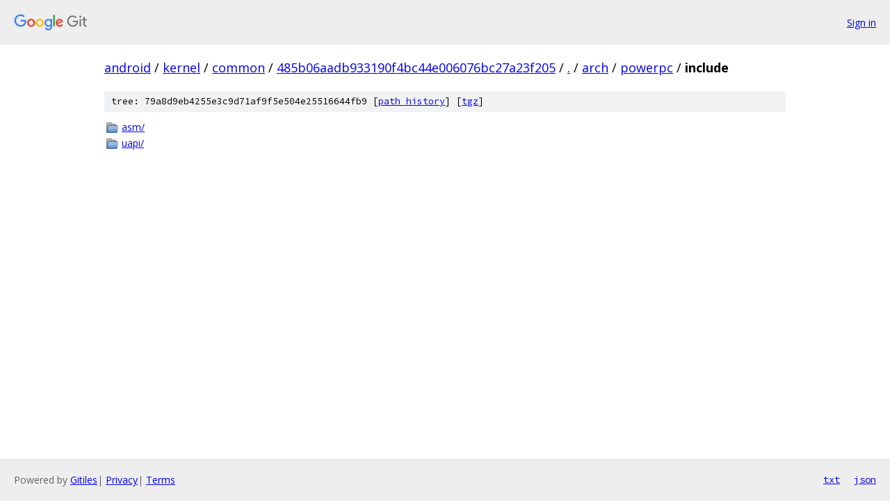

--- FILE ---
content_type: text/html; charset=utf-8
request_url: https://android.googlesource.com/kernel/common/+/485b06aadb933190f4bc44e006076bc27a23f205/arch/powerpc/include/
body_size: 719
content:
<!DOCTYPE html><html lang="en"><head><meta charset="utf-8"><meta name="viewport" content="width=device-width, initial-scale=1"><title>arch/powerpc/include - kernel/common - Git at Google</title><link rel="stylesheet" type="text/css" href="/+static/base.css"><!-- default customHeadTagPart --></head><body class="Site"><header class="Site-header"><div class="Header"><a class="Header-image" href="/"><img src="//www.gstatic.com/images/branding/lockups/2x/lockup_git_color_108x24dp.png" width="108" height="24" alt="Google Git"></a><div class="Header-menu"> <a class="Header-menuItem" href="https://accounts.google.com/AccountChooser?faa=1&amp;continue=https://android.googlesource.com/login/kernel/common/%2B/485b06aadb933190f4bc44e006076bc27a23f205/arch/powerpc/include">Sign in</a> </div></div></header><div class="Site-content"><div class="Container "><div class="Breadcrumbs"><a class="Breadcrumbs-crumb" href="/?format=HTML">android</a> / <a class="Breadcrumbs-crumb" href="/kernel/">kernel</a> / <a class="Breadcrumbs-crumb" href="/kernel/common/">common</a> / <a class="Breadcrumbs-crumb" href="/kernel/common/+/485b06aadb933190f4bc44e006076bc27a23f205">485b06aadb933190f4bc44e006076bc27a23f205</a> / <a class="Breadcrumbs-crumb" href="/kernel/common/+/485b06aadb933190f4bc44e006076bc27a23f205/">.</a> / <a class="Breadcrumbs-crumb" href="/kernel/common/+/485b06aadb933190f4bc44e006076bc27a23f205/arch">arch</a> / <a class="Breadcrumbs-crumb" href="/kernel/common/+/485b06aadb933190f4bc44e006076bc27a23f205/arch/powerpc">powerpc</a> / <span class="Breadcrumbs-crumb">include</span></div><div class="TreeDetail"><div class="u-sha1 u-monospace TreeDetail-sha1">tree: 79a8d9eb4255e3c9d71af9f5e504e25516644fb9 [<a href="/kernel/common/+log/485b06aadb933190f4bc44e006076bc27a23f205/arch/powerpc/include">path history</a>] <span>[<a href="/kernel/common/+archive/485b06aadb933190f4bc44e006076bc27a23f205/arch/powerpc/include.tar.gz">tgz</a>]</span></div><ol class="FileList"><li class="FileList-item FileList-item--gitTree" title="Tree - asm/"><a class="FileList-itemLink" href="/kernel/common/+/485b06aadb933190f4bc44e006076bc27a23f205/arch/powerpc/include/asm/">asm/</a></li><li class="FileList-item FileList-item--gitTree" title="Tree - uapi/"><a class="FileList-itemLink" href="/kernel/common/+/485b06aadb933190f4bc44e006076bc27a23f205/arch/powerpc/include/uapi/">uapi/</a></li></ol></div></div> <!-- Container --></div> <!-- Site-content --><footer class="Site-footer"><div class="Footer"><span class="Footer-poweredBy">Powered by <a href="https://gerrit.googlesource.com/gitiles/">Gitiles</a>| <a href="https://policies.google.com/privacy">Privacy</a>| <a href="https://policies.google.com/terms">Terms</a></span><span class="Footer-formats"><a class="u-monospace Footer-formatsItem" href="?format=TEXT">txt</a> <a class="u-monospace Footer-formatsItem" href="?format=JSON">json</a></span></div></footer></body></html>